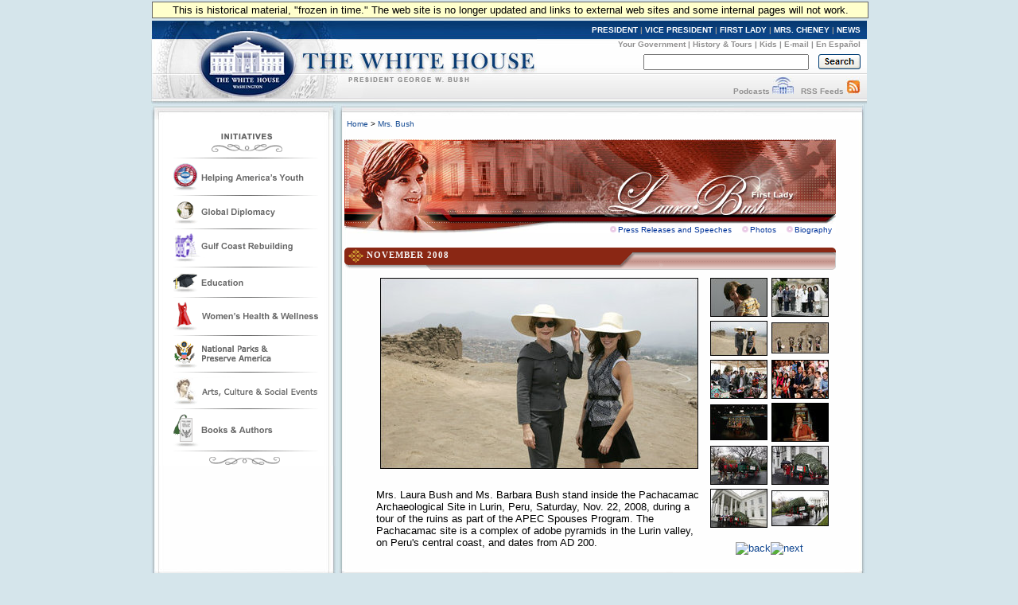

--- FILE ---
content_type: text/html; charset=UTF-8
request_url: https://georgewbush-whitehouse.archives.gov/firstlady/photoessays/2008/nov-3/02.html
body_size: 4623
content:
<!DOCTYPE html PUBLIC "-//W3C//DTD XHTML 1.0 Transitional//EN" "http://www.w3.org/TR/xhtml1/DTD/xhtml1-transitional.dtd">
<html xmlns="http://www.w3.org/1999/xhtml" xml:lang="en" lang="en">
	<head>
  		<title>First Lady's Photos by Date - November 2008</title>
  		
<meta name="date"                 content="2008-12-04"/>
<meta name="WT.cg_n"              content="Mrs Bush"/>

  		<style type="text/css" media="screen">
   @import "/css/infocus-main-nd.css";

</style>
<link rel="stylesheet" type="text/css" media="print" href="/css/print.css" />

<link rel="home" title="Home" href="/index.html" />

<script src="/js/general.js" type="text/javascript"></script>

<!-- Google Tag Manager -->
<script>(function(w,d,s,l,i){w[l]=w[l]||[];w[l].push({'gtm.start':
new Date().getTime(),event:'gtm.js'});var f=d.getElementsByTagName(s)[0],
j=d.createElement(s),dl=l!='dataLayer'?'&l='+l:'';j.async=true;j.src=
'https://www.googletagmanager.com/gtm.js?id='+i+dl;f.parentNode.insertBefore(j,f);
})(window,document,'script','dataLayer','GTM-WLMC86');</script>
<!-- End Google Tag Manager -->
<link rel="stylesheet" type="text/css" title="main" href="/css/fl-style.css" />
		<link rel="home" title="Home" href="/index.html" />
	</head>
	<body><!-- Google Tag Manager (noscript) --><noscript><iframe alt="Google Tag Manager" src="https://www.googletagmanager.com/ns.html?id=GTM-WLMC86"height="0" width="0" style="display:none;visibility:hidden" title="Google Tag Manager"></iframe></noscript><!-- End Google Tag Manager (noscript) -->

	<link rel="stylesheet" type="text/css" title="main" href="/css/fl-style.css" />

<!-- BEGIN BANNER -->
<div id="whcontainer">
<div id="menufloat">This is historical material, "frozen in time."  The web site is no longer updated and links to external web sites and some internal pages will not work.</div>
<div id="hidden"><img src="/imgs/print_banner.png" alt="print-only banner" /></div>


<div id="whheader" title="The White House">
<a href="/index.html"><img src="/imgs/wh_banner.jpg" alt="The White House" border="0" align="left" class="noprint" /></a>

<!-- BEGIN SKIPLINK -->
<a href="#whitebox" id="main" style="position: absolute; top: 2.5em; left: -1000em; width: 20em;" class="noprint">Skip Main Navigation</a>
<!-- END SKIPLINK -->

<div align="right" id="banner-nav"><a href="/president/" title="President">PRESIDENT</a> | <a href="/vicepresident/" title="Vice President">VICE PRESIDENT</a> | <a href="/firstlady/" title="First Lady">FIRST LADY</a> | <a href="/mrscheney/" title="Mrs. Cheney">MRS. CHENEY</a> | <a href="/news/" title="News">NEWS</a></div>

<div align="right" id="banner-subnav"><a href="/government/" title="Your Government">Your Government</a> | <a href="/history/life/" title="History &amp; Tours">History &amp; Tours</a> | <a href="/kids/" title="Kids">Kids</a> | <a href="/email/" title="E-mail">E-mail</a> | <a href="/espanol/index.es.html" title="En Espa&ntilde;ol">En Espa&ntilde;ol</a></div>

<div id="search_area">
<form accept-charset="UTF-8" action="https://search.archives.gov/search/docs" id="search_form" method="get" name="search">
<input id="affiliate" name="affiliate" type="hidden" value="national-archives" />
<input name="query" class="searchfield" maxlength="500" tabindex="1" title="Enter search terms here" /> &nbsp;&nbsp;
<!-- <input type="hidden" name="sitelimit" id="sitelimit" value="georgewbush-whitehouse.archives.gov" /> -->
<input type="hidden" name="dc" id="dc" value="3560" />
<input name="submit" type="image" src="/imgs/searchbutton.gif" alt="Search" tabindex="2" class="noprint" title="Submit" />
</form>
</div>

<div align="right" id="banner-subnav2">
<a href="/podcasts/" title="Podcasts">Podcasts</a> <a href="/podcasts/" title="Podcasts"><img src="/imgs/pod3.jpg" alt="Podcasts" width="27" height="22" border="0" /></a> &nbsp;&nbsp;<a href="/rss/" title="RSS Feeds">RSS Feeds</a> <a href="/rss/" title="RSS Feeds"><img src="/imgs/rss3.jpg" alt="RSS Feeds" width="18" height="22" border="0" /></a></div>
</div>
<!-- END BANNER -->  
<div id="containerbg">
<!-- BEGIN LEFT COLUMN -->

<div id="leftcol">
<img src="/imgs/flotus_leftnav_top.jpg" alt="decorative image" width="234" height="20" /><br clear="left" />
<div class="leftboxc">
<br clear="left" />
	<div id="initiatives-nav">
	<span class="fl-navbar-top"><br /></span>
	<img src="/firstlady/images/fl-navbar-divider2.gif" class="hr" alt="decorative image" width="191" height="1"/>

	<span class="initiative-icon"><a href="/firstlady/helping-youth.html" accesskey="h">
	<img src="/firstlady/images/fl-icon-helping2.gif" width="191" height="36" alt="Link to Helping America's Youth" /></a></span>
	<img src="/firstlady/images/fl-navbar-divider2.gif" class="hr" alt="decorative image" width="191" height="1"/>

	<span class="initiative-icon"><a href="/firstlady/global.html" accesskey="g">
	<img src="/firstlady/images/fl-icon-global2.gif" width="191" height="31" alt="Link to Global Diplomacy" /></a></span>
	<img src="/firstlady/images/fl-navbar-divider2.gif" class="hr" alt="decorative image" width="191" height="1"/>

	<span class="initiative-icon"><a href="/firstlady/gulf-coast.html" accesskey="r">
	<img src="/firstlady/images/fl-icon-gulf2.gif" width="191" height="37" alt="Link to Gulf Coast Rebuilding" /></a></span>
	<img src="/firstlady/images/fl-navbar-divider2.gif" class="hr" alt="decorative image" width="191" height="1"/>

	<span class="initiative-icon"><a href="/firstlady/education.html" accesskey="e">
	<img src="/firstlady/images/fl-icon-education2.gif" width="191" height="27" alt="Link to Education" /></a></span>
	<img src="/firstlady/images/fl-navbar-divider2.gif" class="hr" alt="decorative image" width="191" height="1"/>

	<span class="initiative-icon"><a href="/firstlady/women.html" accesskey="w">
	<img src="/firstlady/images/fl-icon-women2.gif" width="191" height="37" alt="Link to Women's Health and Wellness" /></a></span>
	<img src="/firstlady/images/fl-navbar-divider2.gif" class="hr" alt="decorative image" width="191" height="1"/>

	<span class="initiative-icon"><a href="/firstlady/preserve.html" accesskey="p">
	<img src="/firstlady/images/fl-icon-preserve2.gif" width="191" height="35" alt="Link to National Parks and Preserve America" /></a></span>
	<img src="/firstlady/images/fl-navbar-divider2.gif" class="hr" alt="decorative image" width="191" height="1"/>

	<span class="initiative-icon"><a href="/firstlady/arts.html" accesskey="a">
	<img src="/firstlady/images/fl-icon-arts2.gif" width="191" height="35" alt="Link to Arts, Culture &amp; Social Events" /></a></span>
	<img src="/firstlady/images/fl-navbar-divider2.gif" class="hr" alt="decorative image" width="191" height="1"/>

	<span class="initiative-icon"><a href="/firstlady/authorsandbooks.html" accesskey="b">
	<img src="/firstlady/images/fl-icon-books2.gif" width="191" height="42" alt="Link to Books and Authors"/></a></span>
	<img src="/firstlady/images/fl-navbar-divider2.gif" class="hr" alt="decorative image" width="191" height="1"/>

	<span class="fl-navbar-bot"><br /></span>
</div>

</div>
<br clear="left" />
</div>

<!-- * * * * * MAIN CONTENT * * * * * -->
<div id="whitebox_top"></div>
<div id="whitebox">
						<table border="0" cellspacing="0" cellpadding="0" width="621" summary="Breadcrumbs, Print">
							<tr valign="top">
								<td align="left" width="343">
									<font face="Arial, Helvetica, Sans-Serif" size="1">
&nbsp;<a href="/index.html">Home</a> &gt;
<a href="/firstlady/">Mrs. Bush</a>
</font>
<br/>

								</td>
								<td align="right" width="278">
									<div id="print-email"></div>
								</td>
							</tr>
						</table><br />
						
<!-- BEGIN -->




<a href="/firstlady/" title="Link to First Lady's Front Page"><img src="/firstlady/images/flotus-banner.jpg" class="topmast" alt="Link to First Lady's Front Page"  width="618" height="106"/></a>
<div id="top-links">
	<ul>
		<li><a href="/firstlady/flpress.html">Press Releases and Speeches</a></li>
		<li><a href="/firstlady/flphotos.html">Photos</a></li>
		<li><a href="/firstlady/flbio.html">Biography</a></li>
	</ul>
</div>

<div id="title-banner">
	<span class="page-title">November 2008</span>
</div>

<table  border="0" cellspacing="0" cellpadding="0" align="center" width="387">
	<tr> 
		<td valign="top">
			<table border="0" cellspacing="5" cellpadding="0">
				<tr>
					<td>
						<table border="0" cellspacing="5" cellpadding="0">
 							<tr>
  								<td align="right"><img src="./images/p112208jb-0217-398h.jpg" border="0" alt="Mrs. Laura Bush and Ms. Barbara Bush stand inside the Pachacamac Archaeological Site in Lurin, Peru, Saturday, Nov. 22, 2008, during a tour of the ruins as part of the APEC Spouses Program. The Pachacamac site is a complex of adobe pyramids in the Lurin valley, on Peru's central coast, and dates from AD 200." hspace="0" vspace="0" width="400" height="240"></td>
 							</tr>
 							<tr>
  								<td align="right"><img src="/images/credits/boghosian.jpg" border="0" hspace="0" vspace="0" width="208" height="10"></td>
 							</tr>
						</table>

					</td>
				</tr>
				<tr> 
					<td><FONT face="Arial, Helvetica, sans-serif" size="2">Mrs. Laura Bush and Ms. Barbara Bush stand inside the Pachacamac Archaeological Site in Lurin, Peru, Saturday, Nov. 22, 2008, during a tour of the ruins as part of the APEC Spouses Program.  The Pachacamac site is a complex of adobe pyramids in the Lurin valley, on Peru's central coast, and dates from AD 200.</FONT></td>
				</tr>
			</table>
		</td>
		<td valign="top" style="padding-top: 0; margin-top: 0;"> 
			<table width="120" border="0" cellspacing="5" cellpadding="0">
				<tr><tr>
<td align="right"><a href="index.html"><img src="./images/p112108jb-082068h.jpg" border="0" alt="Mrs. Laura Bush smiles as she holds a child during a visit Friday, Nov. 21, 2008, to the San Clemente Health Center in San Clemente, Peru. The center serves an average of 80 patients a day in the town of 25,000 located six miles north of Pisco, the site of the August 2007, 8.0-magnitude earthquake." width="72" height="49"></a></td>
<td align="left"><a href="01.html"><img src="./images/p112208jb-008568h.jpg" border="0" alt="Mrs. Laura Bush stands for photographs on the steps of the Government Palace Residence Saturday, Nov. 22, 2008, with spouses of APEC leaders following a breakfast hosted by Mrs. Pilar Nores de Garcia, First Lady of Peru, in Lima. With her, from left are: Madam Ho, Spouse of Prime Minister Lee Hsien Loong of Singapore; Mrs. Kristiani Herawati, spouse of Indonesia's President Susilo Bambang Yudhoyono; Mrs. Bush; Mrs. Pilar Nores Bodereau de Garcia, spouse of Peru's President Alan Garcia; Mrs. Kim Yoon-ok, spouse of President Lee Myung-bak; Mrs. Rosmah Mansor, spouse of Malaysian Deputy Prime Minister Najib Razak, and Mrs. Chikako Aso, wife of Prime Minister Taro Aso of Japan." width="72" height="49"></a></td>
</tr>

<tr>
<td align="right"><a href="02.html"><img src="./images/p112208jb-021768h.jpg" border="0" alt="Mrs. Laura Bush and Ms. Barbara Bush stand inside the Pachacamac Archaeological Site in Lurin, Peru, Saturday, Nov. 22, 2008, during a tour of the ruins as part of the APEC Spouses Program. The Pachacamac site is a complex of adobe pyramids in the Lurin valley, on Peru's central coast, and dates from AD 200." width="72" height="44"></a></td>
<td align="left"><a href="03.html"><img src="./images/p112208jb-027368h.jpg" border="0" alt="Greeters in traditional clothing welcome the APEC spouses to the Pachacamac Archaeological Site in Lurin, Peru, Saturday, Nov. 22, 2008, during the APEC spouses program. The site is home to the temples of the deity, Pachacamac, who was adored by Andean civilizations as the creator of the universe. Pachacamac means: &quot;He who enlivens the universe.&quot;" width="72" height="39"></a></td>
</tr>

<tr>
<td align="right"><a href="04.html"><img src="./images/p112208jb-030568h.jpg" border="0" alt="Mrs. Laura Bush listens as an artist describes his work Saturday, Nov. 22, 2008, at the conclusion of the APEC spouses' tour of the Pachacamac Archaeological Site in Lurin, Peru." width="72" height="49"></a></td>
<td align="left"><a href="05.html"><img src="./images/_z4g615568h.jpg" border="0" alt="President George W. Bush and Mrs. Laura Bush sit for a photo with the children of U.S. Embassy staff Sunday, Nov. 23, 2008, in Lima. Peru." width="72" height="49"></a></td>
</tr>

<tr>
<td align="right"><a href="06.html"><img src="./images/p112508jb-016468h.jpg" border="0" alt="Mrs. Laura Bush talks with NBC host Tom Brokaw for the Sunday, Nov. 30, 2008, edition of &quot;Meet the Press&quot; at the NBC studios in Washington, D.C. The two are joined by Said T. Jawad, Afghanistan&#146;s Ambassador to the United States, as they discuss progress in Afghanistan." width="72" height="45"></a></td>
<td align="left"><a href="07.html"><img src="./images/p112508jb-018568h.jpg" border="0" alt="Mrs. Laura Bush is framed by equipment on the set of &quot;Meet the Press&quot; as she joins NBC host Tom Brokaw for the Sunday, Nov. 30, 2008, edition of the weekly TV show at the NBC studios in Washington, D.C." width="72" height="49"></a></td>
</tr>

<tr>
<td align="right"><a href="08.html"><img src="./images/p113008jb-000568h.jpg" border="0" alt="Sue Harman drives a horse-drawn carriage delivering the official White House Christmas tree Sunday, Nov. 30, 2008, to the North Portico of the White House. The Fraser Fir tree, from River Ridge Farms in Crumpler, N.C., will be on display in the Blue Room of the White House for the 2008 Christmas season." width="72" height="49"></a></td>
<td align="left"><a href="09.html"><img src="./images/p113008jb-001568h.jpg" border="0" alt="Mrs. Laura Bush delivers remarks as she stands with the White House Christmas tree Sunday, Nov. 30, 2008, in front of the North Portico of the White House. The Fraser Fir tree, from River Ridge Farms in Crumpler, N.C., will be on display in the Blue Room of the White House for the 2008 Christmas season." width="72" height="49"></a></td>
</tr>

<tr>
<td align="right"><a href="10.html"><img src="./images/p113008jb-002868h.jpg" border="0" alt="Mrs. Laura Bush welcomes the arrival of the official White House Christmas tree Sunday, Nov. 30, 2008, to the North Portico of the White House. The Fraser Fir tree, from the River Ridge Farms in Crumpler, N.C., will be on display in the Blue Room of the White House for the 2008 Christmas season. Joining Mrs. Bush, from left are, Mark Steelhammer, president of National Christmas Tree Association, his wife Luanne, Carol Pennington, Ann Estes, Russell Estes of River Ridge Farms in Crumpler, NC, Michelle Davis, and Jessie Davis of River Ridge Farms in Crumpler, NC." width="72" height="49"></a></td>
<td align="left"><a href="11.html"><img src="./images/p113008cg-026968h.jpg" border="0" alt="Sue Harman drives a horse-drawn carriage delivering the official White House Christmas tree Sunday, Nov. 30, 2008, to the North Portico of the White House. The Fraser Fir tree, from River Ridge Farms in Crumpler, N.C., will be on display in the Blue Room of the White House for the 2008 Christmas season." width="72" height="45"></a></td>
</tr>

</tr>
				<tr><td colspan="2"><p align="center"><a href="01.html"><img src="/images/back.gif" border="0"
alt="back" width="58" height="18"></a><a href="03.html"><img src="/images/next.gif" border="0" alt="next" width="58" height="18"></a></td>
</tr>
			</table>
		</td>
	</tr>
</table>
<!-- END -->

						
	</div>
<!-- whitebox -->

<div id="footer"><img src="/imgs/2colbg_bot.jpg" alt="decoration" height="25px" width="900px" align="top" /><br clear="left" /></div>

</div></div>
<!-- END -->

<div id="footer_links">
	<a href="/president/">President</a> |
	<a href="/vicepresident/">Vice President</a> | 
	<a href="/firstlady/">First Lady</a> | 
	<a href="/mrscheney/">Mrs. Cheney</a> | 
	<a href="/news/">News &amp; Policies</a><br />
	<a href="/history/">History &amp; Tours</a> |
	<a href="/kids/">Kids</a> |
	<a href="/government/">Your Government</a> | 
	<a href="/appointments/">Appointments</a> |
	<a href="/oa/jobs/">Jobs</a> | 
	<a href="/contact/">Contact</a> |
<br />
	
	<a href="/accessibility.html">Accessibility</a> | 
	<a href="/search">Search</a> | 
	<a href="/privacy.html">Privacy Policy</a> | 
	<a href="/help.html">Help</a> | 
	<a href="/sitemap.html">Site Map</a></div>


</body>
</html>



--- FILE ---
content_type: text/javascript
request_url: https://georgewbush-whitehouse.archives.gov/js/general.js
body_size: 369
content:
<!--
function form_popup(quiz,width,height){
  properties = 'width=' + width +
               ',height=' + height +
               'scrollbars=no,resizeable';
  window.open('','popup',properties);
  quiz.target = "popup";
  quiz.submit();
  return true;
}

function popup(url,width,height){
  properties = 'width=' + width +
               ',height=' + height +
               'scrollbars=no,resizeable';
  window.open(url,'popup',properties);
  return true;
}

function popup_scrolling(url,width,height){
  properties = 'width=' + width +
               ',height=' + height +
               ',scrollbars=yes,resizeable';
  window.open(url,'popup',properties);
  return true;
}

function popup_flash(url,width,height){
  properties = 'width=' + width +
               ',height=' + height +
               ',scrollbars=yes,resizeable';
  window.open(url,'popup',properties);
}

function close_redirect(url){
  opener.location = url;
  self.close();
}

function close_popupredirect(url,width,height){
  popup_scrolling(url,width,height);
  self.close();
}

function redirect(url){
  if(url != ""){
     document.location = url;
  }
}

function showYear(whichYear) {
	var ob = document.getElementById("sy"+whichYear).style;
	ob.display = 'block';
	var ob2 =  document.getElementById("start"+whichYear).style;
	ob2.display = 'none';
}

function showCurYear() {
	try {
		var yearRE = /\/200\d\//;
		var curYear = yearRE.exec(document.location)[0];
		showYear(curYear.substring(1, 5));
	}
	catch (exception) { }
}

var lt = String.fromCharCode(60);
var gt = String.fromCharCode(62);
var dquot = String.fromCharCode(34);
var squot = String.fromCharCode(39);

//-->